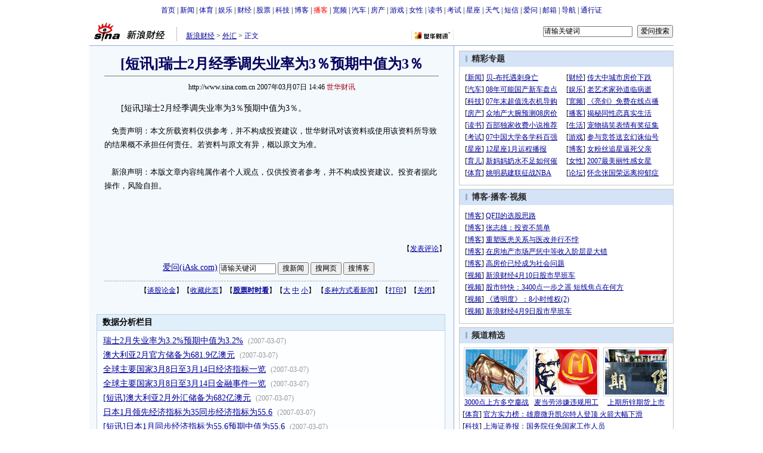

--- FILE ---
content_type: text/html
request_url: http://pfp.sina.com.cn/iframe/article20070117/finance.html
body_size: 2072
content:
<!--[475,2,32] published at 2023-03-16 19:05:31 from #130 by system-->
<html>
<head>
<meta http-equiv="content-type" content="text/html; charset=gb2312">
<title></title>
<style type="text/css">
/* 通用 */
*{margin:0;padding:0;font-size:12px;}
ul,li{list-style:none;}
ul,p,ol{line-height:20px;}
select,input{vertical-align:middle;}
img{border:0;}

.f14 {font-size:14px;}
.lh20 {line-height:20px;}
.b1{border:1px #fcc solid;}

a{text-decoration: underline;color: #009}
/*a:visited{color:#800080;}*/
a:hover{color: #f00;}

.hotNC{border:1px solid #BECEE6;background:#FFF;margin:0px 0;}
.hotNC h2{padding:5px;background:#E1EFFA;border-bottom:1px solid #BECEE6;font-size:14px;font-weight:bold;}
.hotNC ul{padding:5px;}
.hotNC li{padding-left:10px;background:url(http://i3.sinaimg.cn/bb/article/ar_hz_008.gif) no-repeat 2px 45%;}
body{background:#F4F9FE;}
</style>

</head>

<body topmargin=0 marginheight=0>

					<table cellpadding="0" cellspacing="0" width="585">
						<tr>
							<td width="288">
								<div class="hotNC">
									<h2>热点新闻</h2>
									<ul>
									<li><a href="http://finance.sina.com.cn/world/20141219/015921113490.shtml" target="_blank" title="中俄货币互换中国亏了吗：未实际发生 没汇率风险">中俄货币互换中国亏了吗：未实际发生 没汇率风险</a></li>
<li><a href="http://finance.sina.com.cn/zl/stock/20141219/135121119067.shtml" target="_blank" title="孖展绝杀比亚迪警示A股融资盘">孖展绝杀比亚迪警示A股融资盘</a></li>
<li><a href="http://finance.sina.com.cn/stock/jsy/20141219/150221119643.shtml" target="_blank" title="收评:沪指涨1.67%再创49月新高 站上3100点">收评:沪指涨1.67%再创49月新高 站上3100点</a></li>
<li><a href="http://finance.sina.com.cn/chanjing/gsnews/20141219/015921113447.shtml" target="_blank" title="五粮液死保高端品不降价 经销商称不知咋想的">五粮液死保高端品不降价 经销商称不知咋想的</a></li>
<li><a href="http://finance.sina.com.cn/stock/y/20141219/162321120256.shtml" target="_blank" title="证监会：已对18只股票的市场操纵案件进行调查">证监会：已对18只股票的市场操纵案件进行调查</a></li>
<li><a href="http://finance.sina.com.cn/world/20141219/073621116345.shtml" target="_blank" title="普京：若无与中国合同 俄无法解决远东天然气问题">普京：若无与中国合同 俄无法解决远东天然气问题</a></li>
<li><a href="http://finance.sina.com.cn/stock/marketresearch/20141219/070421116202.shtml" target="_blank" title="人民日报评A股一枝独秀 继续走牛是大概率事件">人民日报评A股一枝独秀 继续走牛是大概率事件</a></li>
<li><a href="http://finance.sina.com.cn/zl/usstock/20141219/092421117127.shtml" target="_blank" title="重塑中国的“制高点”">重塑中国的“制高点”</a></li>
<li><a href="http://finance.sina.com.cn/stock/quanshang/qsyj/20141219/074521116415.shtml" target="_blank" title="朱云来曾让瑞信异常懊悔：员工指领导看不出人才">朱云来曾让瑞信异常懊悔：员工指领导看不出人才</a></li>
<li><a href="http://finance.sina.com.cn/stock/jsy/20141219/183221121089.shtml" target="_blank" title="周五两市分化明显沪指收阳 八大机构看后市">周五两市分化明显沪指收阳 八大机构看后市</a></li>

									</ul>
								</div>
							</td>
							<td width="9">&nbsp;</td>
							<td>
								<div class="hotNC">
									<h2>热门评论</h2>
									<ul>
									<li><a href=http://comment4.news.sina.com.cn/comment/comment4.html?channel=cj&newsid=comos-fxsehvu8892556&style=0 target=_blank>台湾代表团再赴大陆协商：将与大陆密切合作 强.</a></li>
<li><a href=http://comment4.news.sina.com.cn/comment/comment4.html?channel=cj&newsid=comos-fxsktkr5779256&style=0 target=_blank>中国护士数量缺口达几百万 薪酬低导致留不住人</a></li>
<li><a href=http://comment4.news.sina.com.cn/comment/comment4.html?channel=cj&newsid=comos-fxsktkp8984112&style=0 target=_blank>南京四个月离婚猛增五成 竟与房价上涨有关</a></li>
<li><a href=http://comment4.news.sina.com.cn/comment/comment4.html?channel=cj&newsid=comos-fxsktkr5779436&style=0 target=_blank>人民日报刊文：按间出租可以有 需纳入制度化管.</a></li>
<li><a href=http://comment4.news.sina.com.cn/comment/comment4.html?channel=cj&newsid=comos-fxsktvr0968690&style=0 target=_blank>违约金难挡卖家涨价 合肥326名业主“高兴”当.</a></li>
<li><a href=http://comment4.news.sina.com.cn/comment/comment4.html?channel=cj&newsid=comos-fxsktkr5765613&style=0 target=_blank>国务院秘书长：研究解决民间投资存在问题和障碍</a></li>
<li><a href=http://comment4.news.sina.com.cn/comment/comment4.html?channel=cj&newsid=comos-fxsktkr5777914&style=0 target=_blank>三菱油耗造假车型在华有售 谁来保护中国消费者.</a></li>
<li><a href=http://comment4.news.sina.com.cn/comment/comment4.html?channel=cj&newsid=comos-fxsktkr5762428&style=0 target=_blank>央行四川眉山分行干部坠楼 警方称死者生前患有.</a></li>
<li><a href=http://comment4.news.sina.com.cn/comment/comment4.html?channel=cj&newsid=comos-fxsktkp8995125&style=0 target=_blank>董明珠：野蛮人不可能进入格力 营收下降系调价.</a></li>
<li><a href=http://comment4.news.sina.com.cn/comment/comment4.html?channel=cj&newsid=comos-fxsktkr5751332&style=0 target=_blank>专家谈腐败增加成本:28个处室轮番检查一个企业</a></li>

									</ul>
								</div>
							</td>
						</tr>
					</table>

</body>
</html>

--- FILE ---
content_type: text/html
request_url: http://pfp.sina.com.cn/iframe/finance/20070117/436.html
body_size: 1542
content:
<!--[475,4,36] published at 2023-03-16 18:50:54 from #130 by system-->
<!--[31,361,5] published at 2007-04-10 10:59:44 from #100 by system-->
<html>
<head>
<meta http-equiv="Content-Type" content="text/html; charset=gb2312" />
<title>财经正文页右侧博客播客视频内容_新浪网</title>
<meta name="Keywords" content="财经正文页右侧博客播客视频内容_新浪网" />
<meta name="Description" content="财经正文页右侧博客播客视频内容_新浪网" />
<style type="text/css">
<!--
*{margin:0;padding:0;}
body {background: #FFF;color:#000;}
td,div{font-size:12px;}
ul,li{list-style:none;}
ul,p,ol{line-height:20px;}
select,input{vertical-align:middle;}
img{border:0;}

a{text-decoration: underline;color: #009}
a:hover{color: #f00;}

.fixedBLK .Img_List{height:90px;clear:both;}
.fixedBLK .Img_List .box{width:104px;float:left;margin-left:11px;margin-right:0;display:inline;float:left;padding-top:7px;}
.fixedBLK .Img_List .box .image{padding:2px;border:1px solid #c8cfd9;}
.fixedBLK .Img_List .box h4{text-align:center;font-weight:normal;font-size:12px;line-height:20px;}
.fixedBLK{border:1px solid #C6C6C6;background:#FFF; height:224px; overflow:hidden;}
.fixedBLK .title{background:#D4E3F6;}
.fixedBLK .title h2{padding:4px 20px;background:url(http://i1.sinaimg.cn/bb/article/ar_hz_002.gif)
no-repeat 10px 45%;font-size:14px;color:#292929;}
.fixedBLK .title h2 a {font-size:14px;color:#292929;text-decoration:none;font-weight:bold;}
.fixedBLK .title h2 a:hover{color:#CC0000;text-decoration:underline;}
/* 070115修改 ws begin */
.fixedBLK .content{padding:8px 9px 7px 9px;}
.fixedBLK .content img{border:1px solid #000;}
.fixedBLK .content .list{padding:0;}
/* 070115修改 ws end */
-->
</style>
</head>
<body>

				<div class="fixedBLK">
					<div class="title"><h2><a href="http://finance.sina.com.cn/blog/" target="_blank">博客</a>·<a href="http://v.blog.sina.com.cn/" target="_blank">播客</a>·<a href="http://finance.sina.com.cn/bn/" target="_blank">视频</a></h2></div>
					<div class="content" style="height:200px">
						<div class="list">
							<table cellpadding="0" cellspacing="0" width="100%">
							<tr>
							<td>
								<ul>
								<li>[<a href="http://finance.sina.com.cn/blog/" target="_blank" class="bllink">博客</a>] <a href="http://blog.sina.com.cn/u/53a1cd53010008ej" target="_blank">QFII的选股思路</a></li><li>[<a href="http://finance.sina.com.cn/blog/" target="_blank" class="bllink">博客</a>] <a href="http://blog.sina.com.cn/u/4a72e9bb010008j9" target="_blank">张志雄：投资不简单</a></li><li>[<a href="http://finance.sina.com.cn/blog/" target="_blank" class="bllink">博客</a>] <a href="http://blog.sina.com.cn/u/4aec9315010007sh" target="_blank">重塑医患关系与医改并行不悖</a></li><li>[<a href="http://finance.sina.com.cn/blog/" target="_blank" class="bllink">博客</a>] <a href="http://blog.sina.com.cn/u/49818dcb0100086l" target="_blank">在房地产市场严惩中等收入阶层是大错</a></li><li>[<a href="http://finance.sina.com.cn/blog/" target="_blank" class="bllink">博客</a>] <a href="http://blog.sina.com.cn/u/4c2e02cb01000a2u" target="_blank">高房价已经成为社会问题</a></li>
<li>[<a href="http://finance.sina.com.cn/bn/" target="_blank" class="bllink">视频</a>] <a href="http://finance.sina.com.cn/stock/jsy/20070410/00061282.shtml" target="_blank">新浪财经4月10日股市早班车</a></li><li>[<a href="http://finance.sina.com.cn/bn/" target="_blank" class="bllink">视频</a>] <a href="http://finance.sina.com.cn/stock/jsy/20070409/18531273.shtml" target="_blank">股市特快：3400点一步之遥 短线焦点在何方</a></li><li>[<a href="http://finance.sina.com.cn/bn/" target="_blank" class="bllink">视频</a>] <a href="http://finance.sina.com.cn/xiaofei/puguangtai/20070408/22541269.shtml" target="_blank">《透明度》：8小时维权(2)</a></li><li>[<a href="http://finance.sina.com.cn/bn/" target="_blank" class="bllink">视频</a>] <a href="http://finance.sina.com.cn/stock/jsy/20070408/22511267.shtml" target="_blank">新浪财经4月9日股市早班车</a></li>
								</ul>
							</td>
							</tr>
							</table>
						</div>
					</div>
				</div>

</body>
</html>


--- FILE ---
content_type: application/javascript; charset=utf-8
request_url: https://interface.sina.cn/general_utility_api.d.json?mod=non_standard_pdps_conf&from=pc&pdps=PDPS000000028572&callback=_sinaads_cbs_z1cggp
body_size: 235
content:
_sinaads_cbs_z1cggp({"result":{"status":{"code":0,"msg":"ok","from_cache":false,"timer":null,"time":1768674661.6045},"data":{"pdps_conf":[]}}})